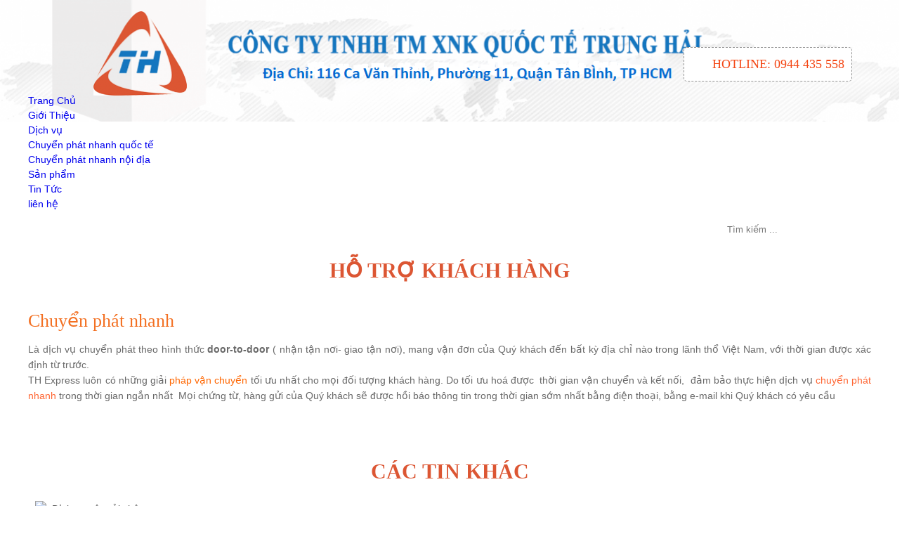

--- FILE ---
content_type: text/html
request_url: http://trunghaicompany.com/ho-tro-khach-hang/chuyen-phat-nhanh.html
body_size: 15839
content:
	<!DOCTYPE html>
	<html lang="vi">
	<head>
		<meta charset="UTF-8">
		<base href="http://trunghaicompany.com/">
		<link id="favicon" rel="shortcut icon" href="upload/hinhanh/logo-125_40x36.060606060606.png" type="image/x-icon" />

		<title>CÔNG TY TNHH TM XNK QUỐC TẾ TRUNG HẢI||0944435558-Mr.Long.</title>
		<meta name="description" content="trunghaicompany.com, vận chuyển quốc tế trung hải, chuyển phát nhanh Việt nam - Malaysia, chuyen phat nhanh viet nam - malaysia, vận chuyển hàng hóa nội địa, dịch vụ chuyển phát nhanh tân bình, dịch cụ chuyển phát nhanh sài gòn, chuyển phát nhanh trong nước.">
		<meta name="keywords" content="CÔNG TY TNHH TM XNK QUỐC TẾ TRUNG HẢI, Cong ty Trung Hai, Công ty Trung Hải, Trung Hai, Trung Hải.">

		<meta name="robots" content="noodp,index,follow" />
		<meta name="google" content="notranslate" />
		<meta name='revisit-after' content='1 days' />
		<meta name="ICBM" content="10.792266, 106.647301">
		<meta name="geo.position" content="10.792266, 106.647301">
		<meta name="geo.placename" content="116 Ca Văn Thỉnh, Phường 11, Tân Bình, Tp Hồ Chí Minh">
		<meta name="author" content="CÔNG TY TNHH TM XNK QUỐC TẾ TRUNG HẢI">
		<!-- Dublin Core-->
		<link rel="schema.DC" href="http://purl.org/dc/elements/1.1/">
		<meta name="DC.title" content="CÔNG TY TNHH TM XNK QUỐC TẾ TRUNG HẢI||0944435558-Mr.Long.">
		<meta name="DC.identifier" content="http://trunghaicompany.com/">
		<meta name="DC.description" content="trunghaicompany.com, vận chuyển quốc tế trung hải, chuyển phát nhanh Việt nam - Malaysia, chuyen phat nhanh viet nam - malaysia, vận chuyển hàng hóa nội địa, dịch vụ chuyển phát nhanh tân bình, dịch cụ chuyển phát nhanh sài gòn, chuyển phát nhanh trong nước.">
		<meta name="DC.subject" content="CÔNG TY TNHH TM XNK QUỐC TẾ TRUNG HẢI||0944435558-Mr.Long.">
		<meta name="DC.language" scheme="UTF-8" content="vi">
		<!-- Thẻ Twitter Card -->
		<meta name="twitter:card" content="summary" />
		<meta name="twitter:title" content="CÔNG TY TNHH TM XNK QUỐC TẾ TRUNG HẢI||0944435558-Mr.Long." />
		<meta name="twitter:description" content="trunghaicompany.com, vận chuyển quốc tế trung hải, chuyển phát nhanh Việt nam - Malaysia, chuyen phat nhanh viet nam - malaysia, vận chuyển hàng hóa nội địa, dịch vụ chuyển phát nhanh tân bình, dịch cụ chuyển phát nhanh sài gòn, chuyển phát nhanh trong nước." />
		<!-- Thẻ Canonical -->
		<link rel="canonical" href="http://trunghaicompany.com/" />

		<meta property="og:url" content="http://trunghaicompany.com/ho-tro-khach-hang/chuyen-phat-nhanh.html" /><meta property="og:type" content="website" /><meta property="og:title" content="Chuyển phát nhanh " /><meta property="og:description" content="" /><meta property="og:image" content="http://trunghaicompany.com/upload/baiviet/" />
		<script language="javascript" type="text/javascript" src="js/jquery-1.9.1.min.js"></script>
		<link rel="stylesheet" type="text/css" href="js/ddsmoothmenu-v.css" />
		<link rel="stylesheet" type="text/css" href="js/ddsmoothmenu.css" />
		<link rel="stylesheet" href="css/muangay.css">

		<link rel="stylesheet" type="text/css" href="js/owl_carousel/assets/owl.carousel.css" />
		<script type="text/javascript" src="js/ddsmoothmenu.js"></script>
		<script type="text/javascript" src="js/owl_carousel/owl.carousel.min.js"></script>
		<link href="style.css" rel="stylesheet" type="text/css" />
		<link rel="stylesheet" type="text/css" href="js/slick.css"/>
		<script type="text/javascript" src="js/slick.min.js"></script>
		<script>
			$().ready(function(){

				$(window).scroll(function(){
					if($(window).scrollTop()>145){
						$("#logo").css({position: 'fixed',top: '0',left:'168px','z-index':'99999',width:'50px'});
						$('#main_menu').css({ background: '#fff url(images/menu.png) no-repeat top center',position: 'fixed','margin-top': '0'});
					}else{
						$('#main_menu').css({ background: ' url(images/menu.png) no-repeat top center',position: 'relative','margin-top': '-40px'});
						$("#logo").css({position: 'absolute',top: '16px',left:'132px','z-index':'initial',width:'initial'});

					}
				});
			});
		</script>
		<link href="js/jquery.mCustomScrollbar.css" rel="stylesheet" />
		<script src="js/jquery.mCustomScrollbar.concat.min.js"></script>

		<script  type="text/javascript" >
			$(window).load(function(){
				$(".content_hotrokh").mCustomScrollbar();
			});

		</script>


		<script type="text/javascript">

			ddsmoothmenu.init({
				mainmenuid: "smoothmenu1", //menu DIV id
				orientation: 'h', //Horizontal or vertical menu: Set to "h" or "v"
				classname: 'ddsmoothmenu', //class added to menu's outer DIV
				//customtheme: ["#1c5a80", "#18374a"],
				contentsource: "markup" //"markup" or ["container_id", "path_to_menu_file"]
			})


		</script>

		<style type="text/css">
			body{
				font-family: Arial;
				font-size:14px;
				line-height:1.5;
				background-color:#fff;
				background-attachment:fixed;
				height: 100%;
				min-width: 1200px;
			}
		</style>
	</head>

	<body itemscope itemtype="http://schema.org/WebPage">
		 
		<div id="container">

			<header id="header">
				
<div id="banner">
    <div id="logo">
        <a href="index.html" >
            <img src="upload/hinhanh/logo-580_133.10924369748x120.png" width='100%' alt="Banner">
        </a>
    </div>
    <div class="banner">
        <img src="upload/hinhanh/bannertruonghai37861366x185-5861_1366x185.png" alt="Banner">
    </div>
    <div class="hotline_top">
        Hotline: 0944 435 558    </div>
    <div class="clear"></div>
</div>
<div class="clear"></div>










			</header>
			<div id="main_menu">
				<div class="margin_auto">
					
<nav id="smoothmenu1" class="ddsmoothmenu">
  <ul>

    <li class="icon "><a  href="trang-chu.html">Trang Chủ</a></li>
    <li class="icon "><a href="gioi-thieu.html">Giới Thiệu</a> </li>
    <li class="icon "><a href="dich-vu.html">Dịch vụ</a>
    <ul>
        	<li><a href="dich-vu/chuyen-phat-nhanh-quoc-te" title="">Chuyển phát nhanh quốc tế</a></li>
        	<li><a href="dich-vu/chuyen-phat-nhanh-noi-dia" title="">Chuyển phát nhanh nội địa</a></li>
        </ul>
    </li>
    <li class="icon "><a href="san-pham.html">Sản phẩm</a></li>  
    <li class="icon "><a href="tin-tuc.html">Tin Tức</a></li>
    <li class=""><a href="lien-he.html">liên hệ</a></li>

    
<script type="text/javascript">
  $(document).ready(function() {



   $('.frm_timkiem').submit(function(){
    var timkiem = $('#name_tk').val();

    if(!timkiem){
      alert('Bạn chưa nhập từ khóa . ');
    } else {
      window.location.href="tim-kiem.html&keywords="+timkiem;
    }
    return false;
  })
 });
</script>

<div id="timkiem">
  <form action="tim-kiem.html" method="" name="frm2" class="frm_timkiem">

      <input type="text" name="timkiem" id="name_tk" class="input" placeholder="Tìm kiếm ...">
      <button type="submit" value="" class="nut_tim"></button>
  </form>
</div>
  </ul>

</nav>				</div>
			</div>

			<div class="clear"></div>
									<main id="main">
				<div class="margin_auto">
					<section id="content">
												<div class="info" style="">
							<div id="info">
    <div id="sanpham">
       

      <div class="khung">
          
        <div class="thanh_title"><h2>Hỗ trợ khách hàng</h2></div>

        <h1 class="tieude"> Chuyển phát nhanh </h1>
        <div class="noidung">
            <p style="padding: 0px; margin: 0px; box-sizing: border-box; color: rgb(255, 221, 0); font-family: arial; font-size: 15px;"><span new="" style="padding: 0px; margin: 0px; box-sizing: border-box; font-family: " times=""><span style="padding: 0px; margin: 0px; box-sizing: border-box; font-size: 14px;"><span style="padding: 0px; margin: 0px; box-sizing: border-box; color: rgb(105, 105, 105);">Là </span><a href="http://trunghaicompany.com/dichvu.php#" style="padding: 0px; margin: 0px; box-sizing: border-box; text-decoration: none;"><span style="padding: 0px; margin: 0px; box-sizing: border-box; color: rgb(105, 105, 105);">dịch vụ chuyển phát</span></a><span style="padding: 0px; margin: 0px; box-sizing: border-box; color: rgb(105, 105, 105);"> theo hình thức <strong style="padding: 0px; margin: 0px; box-sizing: border-box;">door-to-door</strong> ( nhận tận nơi- giao tận nơi), mang vận đơn của Quý khách đến bất kỳ địa chỉ nào trong lãnh thổ Việt Nam, với thời gian được xác định từ trước.</span></span></span></p>

<p style="padding: 0px; margin: 0px; box-sizing: border-box; color: rgb(255, 221, 0); font-family: arial; font-size: 15px;"><span new="" style="padding: 0px; margin: 0px; box-sizing: border-box; font-family: " times=""><span style="padding: 0px; margin: 0px; box-sizing: border-box; font-size: 14px;"><span style="padding: 0px; margin: 0px; box-sizing: border-box; color: rgb(105, 105, 105);">TH Express luôn có những giải </span><span style="padding: 0px; margin: 0px; box-sizing: border-box; color: rgb(255, 102, 0);">pháp </span><a href="http://trunghaicompany.com/dichvu.php#" style="padding: 0px; margin: 0px; box-sizing: border-box; text-decoration: none;"><span style="padding: 0px; margin: 0px; box-sizing: border-box; color: rgb(255, 102, 0);">vận chuyển</span></a><span style="padding: 0px; margin: 0px; box-sizing: border-box; color: rgb(105, 105, 105);"> tối ưu nhất cho mọi đối tượng khách hàng. Do tối ưu hoá được  thời gian vận chuyển và kết nối,  đảm bảo thực hiện dịch vụ </span><a href="http://trunghaicompany.com/dichvu.php#" style="padding: 0px; margin: 0px; box-sizing: border-box; text-decoration: none;"><span style="padding: 0px; margin: 0px; box-sizing: border-box; color: rgb(255, 102, 51);">chuyển phát nhanh</span></a><span style="padding: 0px; margin: 0px; box-sizing: border-box; color: rgb(105, 105, 105);"> trong thời gian ngắn nhất  Mọi chứng từ, hàng gửi của Quý khách sẽ được hồi báo thông tin trong thời gian sớm nhất bằng điện thoại, bằng e-mail khi Quý khách có yêu cầu</span></span></span></p>

<p style="padding: 0px; margin: 0px; box-sizing: border-box; color: rgb(255, 221, 0); font-family: arial; font-size: 15px;"> </p>

            <script type="text/javascript" src="//s7.addthis.com/js/300/addthis_widget.js#pubid=ra-55a5ff5b3a9222b9" async="async"></script>
            <script src="https://apis.google.com/js/platform.js" async defer></script>
            <div class="clear" style="text-align:right" id="share_social" data-url="http://trunghaicompany.com/ho-tro-khach-hang/chuyen-phat-nhanh.html" ></div><script>$(function(){var a=!1;$(window).scroll(function(){$(window).scrollTop()>1&&!a&&($("#share_social").load("ajax/load_share.php?url="+$("#share_social").data("url")),a=!0)})});</script>            <div id="comment" data-url="http://trunghaicompany.com/ho-tro-khach-hang/chuyen-phat-nhanh.html" ></div><script>$(function(){var a=!1;$(window).scroll(function(){$(window).scrollTop()>1&&!a&&($("#comment").load("ajax/load_comment.php?url="+$("#comment").data("url")),a=!0)})});</script>
        </div>
        
        <div style="clear:left;"></div><br /><br />

        <div class="thanh_title"><h2>Các tin khác</h2></div>

                <div style="padding-left:10px; height:auto;"><a href="ho-tro-khach-hang/dich-vu-van-tai-cham.html" style="text-decoration:none;"><img src="images/sao.png" border="0" />&nbsp;&nbsp;<span style="font-size:14px; color:#666;">Dịch vụ vận tải chậm</span></a></div>
        
                <div style="padding-left:10px; height:auto;"><a href="ho-tro-khach-hang/chuyen-phat-nhanh-quoc-te.html" style="text-decoration:none;"><img src="images/sao.png" border="0" />&nbsp;&nbsp;<span style="font-size:14px; color:#666;">CHUYỂN PHÁT NHANH QUỐC TẾ</span></a></div>
        
                <div style="padding-left:10px; height:auto;"><a href="ho-tro-khach-hang/dich-vu-chuyen-phat-nhanh-quoc-te-international-economy.html" style="text-decoration:none;"><img src="images/sao.png" border="0" />&nbsp;&nbsp;<span style="font-size:14px; color:#666;">Dịch vụ chuyển phát nhanh quốc tế International Economy</span></a></div>
        
            </div>      
    
</div>
</div>
						</div>
											</section>
				</div>
			</main>

			<div class="clear"></div>
						<footer id="footer">
				

<div class="clear"></div>

<div id="bottom">
	<div class="margin_auto">
		<div class="bottom">

			<div class="thongtin_bt">
				<h2>CÔNG TY TNHH TM XNK QUỐC TẾ TRUNG HẢI</h2>
				<ul>
					<li><img src="images/tt1.png" alt="CÔNG TY TNHH TM XNK QUỐC TẾ TRUNG HẢI"> 116 Ca Văn Thỉnh, Phường 11, Tân Bình, Tp Hồ Chí Minh</li>
					<li><img src="images/tt2.png" alt="CÔNG TY TNHH TM XNK QUỐC TẾ TRUNG HẢI"> 0944 435 558</li>
					<li><img src="images/tt3.png" alt="CÔNG TY TNHH TM XNK QUỐC TẾ TRUNG HẢI"> longht@trunghaicompany.com</li>
					<li><img src="images/tt4.png" alt="CÔNG TY TNHH TM XNK QUỐC TẾ TRUNG HẢI"> www.trunghaicompany.com</li>

				</ul>
			</div>
			
			<div class="khung_facebook">
				<h4>Fanpage</h4>
				<div id="fanpage" data-url="https://www.facebook.com/TrungHaiExpress/" data-width="330" data-height="230" ></div><script>$(function(){var a=!1;$(window).scroll(function(){$(window).scrollTop()>1&&!a&&($("#fanpage").load("ajax/load_fanpage.php?url="+$("#fanpage").data("url")+"&width="+$("#fanpage").data("width")+"&height="+$("#fanpage").data("height")),a=!0)})});</script> 
			</div>

			<div class="thongke">
				
<h4> <span></span> THỐNG KÊ TRUY CẬP</h4>
<ul>
		<li> <img src="images/tk1.png" alt="Thống kê"> Đang online : <span>1</span></li>
		<li> <img src="images/tk2.png" alt="Thống kê"> Tuần :  <span>351</span></li>
		<li> <img src="images/tk3.png" alt="Thống kê"> Tháng : <span>1058</span></li>
		<li> <img src="images/tk4.png" alt="Thống kê"> Tổng truy cập : <span>238192</span></li>
</ul>				<div class="clear"></div>
				
<div class="lienket">
<!-- <h4>Kết nối chúng tôi : </h4> -->
	<a href="http://youtube.com" target="_blank"><img src="upload/hinhanh/fa1-8069.png" alt="" /></a>
	<a href="https://twitter.com/" target="_blank"><img src="upload/hinhanh/fa2-4876.png" alt="" /></a>
	<a href="https://www.google.com/" target="_blank"><img src="upload/hinhanh/fa3-9295.png" alt="" /></a>
	<a href="In" target="_blank"><img src="upload/hinhanh/fa4-1395.png" alt="" /></a>
</div>

			</div>
			

			<div class="clear"></div>
		</div>
		<div class="copy">
			<div class="margin_auto">
				© Copyright © 2017 <span> quoctetrunghai</span> All rights reserved.
			</div>
		</div>
	</div>


</div>




			</footer>

		</div>
		
		
				<address class="vcard" style='display: none'>
			<span class="org">CÔNG TY TNHH TM XNK QUỐC TẾ TRUNG HẢI</span>,
			<span class="adr">116 Ca Văn Thỉnh, Phường 11, Tân Bình, Tp Hồ Chí Minh</span>
			<span class="street-address">116 Ca Văn Thỉnh, Phường 11, Tân Bình, Tp Hồ Chí Minh</span>,
			<span class="locality">10.792266, 106.647301</span>,
			<span class="postal-code"></span>,
			<span class="country-name">Việt Nam</span>.
			<span class="tel">0944 435 558</span>
		</address>
	</body>

	</html>


--- FILE ---
content_type: text/css
request_url: http://trunghaicompany.com/style.css
body_size: 65971
content:
@charset "utf-8";
/* CSS Document */
@import url("css/fonts.css");
*{
    margin:0px;
    padding:0px;
    box-sizing:border-box;
    -moz-box-sizing:border-box;
    -webkit-box-sizing:border-box;
}

a{ text-decoration: none;} 
.margin_auto{
	width:1200px;
	margin:auto;
}
#container{width:100%;}
#logo{
    position: absolute;
    top: 16px;
    left: 132px;
}
#logo img{display: block;}
.banner img{display: block;width: 100%;}
#top{
	width:100%;
	float:left;
	background: url(images/gocphai.png) no-repeat right top;
}
#header{ 
    width: 100%;
    margin: 0 auto;
    z-index: 9;
}
.box_header{
    width: 100%;
    background: #105e9e;
    height: 35px;    
}
.banner_center{
    position: relative;
    max-width: 1366px;
    margin:0 auto;
}
.sp_list{
    float: left;
    width: 580px;
    margin-right: 40px;
    position: relative;
    overflow: hidden
}
.sp_list:nth-child(2n){margin-right: 0;}

.top_bg{ background: #02b8f1; width: 100%; float: left;}
.top_bg ul{ float: right;}
.top_bg ul li{ display: inline-block; position: relative; height: 30px; float: left;}
.top_bg ul li a.kt_vandon{ font-size: 12px; color: #fff; float: left; padding: 0px 15px 0px 0px; margin-right: 10px; background: url(images/down_t.jpg) no-repeat right 12px; height: 30px; line-height: 30px;}
.top_bg ul li:hover a{ color:#FFF000;}
.top_bg ul li .dropdown {
    top: 100%;
    z-index: 999;
    -webkit-transition: all .3s;
    -o-transition: all .3s;
    transition: all .3s;
    width: 300px;
}
.header_top{ width: 100%; float: left; background: url(images/bg_top.png) no-repeat; height: 229px; }
.dropdown {
    position: absolute;
    display: none;
    right: 0px;
    text-align: left;
    background: #FFF;
    min-width: 200px;
    -webkit-box-shadow: 0 2px 2px rgba(0,0,0,.5);
    box-shadow: 0 2px 2px rgba(0,0,0,.5);
    padding: 15px 21px;
    text-transform: initial;
    line-height: 1.3;
    font-size: 12px;
    color: #024879;
}
#order_tracking .dropdown__title {
    margin: 10px 0;
    text-transform: uppercase;
}
.dropdown__title {
    font-size: 12px;
    font-weight: 400;
    margin: 0 0 10px;
    text-transform: uppercase;
}
.form label {
    display: block;
    padding: 5px 0px 5px 0px;
    font-weight: 100;
    font-size: 12px;
}
.form__submit__button{
  border: 0px; background: #f36f21; padding: 5px 20px 5px 20px; color: #fff;
}
.form__submit__button:hover{ background: #036289}
.form__input__text {
    position: relative;
    box-sizing: border-box;
    outline: 0;
    border: 1px solid rgba(0,0,0,.5);
    margin: 0;
    padding: 5px;
    font-size: 12px;
    width: 100%;
    border-radius: 3px;
}
.kiemtra_donhang li{ display: inline-block; padding: 5px 30px 5px 0px;}
.kiemtra_donhang{ width: 100%; float: left; border-top:1px solid #eee;border-bottom:1px solid #eee; margin:20px 0px 0px 0px; }

.thongtin_donhang li { padding: 5px 30px 5px 0px; border-bottom:1px solid #eee; }
.thongtin_donhang{ width: 100%; float: left;  margin:20px 0px 0px 0px; border-top: 1px solid #ccc }

.title_don{ border-bottom:1px solid #ccc;border-top:1px solid #ccc; padding: 5px;}
.title_don td{padding: 5px; background: #eee;}


.noidung_load h2{ border-bottom: 1px solid #ccc; text-transform:uppercase;color: #555; width: 100%; float: left; font-size: 18px;font-family: 'RobotoMedium'; height: 40px; line-height: 40px;}
.noidung_load h2:before{ content: ''; background: url(images/icon.jpg) no-repeat; width: 56px; height: 40px; float: left; margin-right: 20px;}
.top_search{ background: #f6f6f6; width: 100%; float: left;}
.quangcao{ margin:20px 0px 20px 0px;}
.quangcao img{ width: 100%;}
.photo_item_overlay {
    position: absolute;
    top: 0px;
    right: 0px;
    bottom: 0px;
    left: 0px;
    background-color: rgba(232, 83, 2, 0.5) ;
    opacity: 0;
    transform: scale(0);
    transition: transform 0.5s ease 0s;
}
.photo_item_overlay a {
    position: absolute;
    top: 50%;
    left: 50%;
    margin-top: -30px;
    margin-left: -30px;
}
.icon_background {
    display: block;
    background: transparent none repeat scroll 0% 0%;
    height: 60px;
    width: 60px;
    padding: 13px;
    border-radius: 150px;
    transform: scale(0);
    transition: all 0.3s ease 0s;
}
.icon_button {
    position: absolute;
    padding: 13px;
    font-size: 30px;
    color: #FFF;
}

.dichvu:hover .photo_item_overlay,.block:hover .photo_item_overlay {
    opacity: 1;
    -webkit-transform: scale(1);
    -ms-transform: scale(1);
    -o-transform: scale(1);
    transform: scale(1);
}
.photo_item_overlay a:hover .icon_background {
    background: rgba(0,0,0,0.7);
    -webkit-transform: scale(1.1);
    -ms-transform: scale(1.1);
    -o-transform: scale(1.1);
    transform: scale(1.1);
}

#banner,#banner_mobile{
    padding: 0;  transition: all 0.5s;  text-align: center;  position: relative; max-width: 1366px; margin: 0 auto;
} 
#banner_mobile{ display: none;}
#slogan{ font-family: 'SFUSouvenirBold'; float: left; width: 650px; padding:25px 0px 0px 30px; color: #0065a2; font-size: 22px; text-transform: uppercase;}
#album img{ width: 230px; float: left; padding: 4px; margin: 8px; border:1px solid #cde0fe; height: 150px;}
#album img:hover{ opacity: 0.8;}

#main_menu{ 
    width: 100%;
    height: 43px;
    z-index: 9999;
    top: 0;
    left: 0;
    background: url(images/menu.png) no-repeat top center;
    position: relative;
    margin-top: -40px;
}

.banner_center img{width: 100%;    display: block;}
.frame_images{float: left; width: 48%;}
#slide_show{
    background:url(images/bong_sliider.png) no-repeat bottom center,url(images/bg_slider.png) no-repeat top center;
    padding-bottom: 30px;    margin-bottom: 40px;
}
.slider_left{
    width: 390px;
    float: left;
    height: 454px;
    background: url(images/bg_hotro.png) no-repeat top center;
    padding: 35px 30px;
    background: #1b7dc5;
}
.slider{
    width: 810px;
    float: right;
}
.title_slider{
    text-align: center;
    background: url(images/title_tim.png) no-repeat bottom center;
    color: #ffffff;
    font-size: 22px;
    font-family: 'RobotoCondensedBold';
    text-transform: uppercase;
    padding-bottom: 15px;
}
.kq_tracuu{
    width: 800px;
    float: right;
}
.tracuu{
    padding: 20px 0;
    text-align: center;
}
.tracuu textarea{
    width: 100%;
    border: 1px solid #959595;
    padding: 0 5px;
}
.tracuu .tim_ma{
    margin-top: 10px;
    background: #39393a;
    height: 30px;
    width: 115px;
    border: none;
    border-radius: 6px;
    color: #ffffff;
    font-size: 14px;
    font-family: 'RobotoCondensedBold';
    text-transform: uppercase;
}
.hotrotructuyen{
    width: 100%;
}
.title_hotro{
    color: #ffffff;
    font-size: 23px;
    font-family: 'RobotoCondensedBold';
    text-transform: uppercase;
    text-align: center;
    margin-top: 10px;
}
.hotrotructuyen ul li{
    color: #ffffff;
    font-size: 23px;
    font-family: 'RobotoCondensedRegular';
    line-height: 1.3;
}
.hotrotructuyen ul{
    padding-left: 30px;
}


.danmuc_left{
    width: 270px;
    float: left; 
    margin-bottom: 10px;  
}
.thanh_dm{
    width: 100%;
    background: url(images/thanh.png) no-repeat;
    text-transform: uppercase;
    font-family: 'SFUEurostileCondensed'; 
    color: #fefefe;
    font-size: 18px;
    padding-left: 50px;
    height: 43px;
    line-height: 43px;
}
.ngonngu{ float:right; margin:16px 100px 0px 5px;}
.ngonngu img{ margin-left: 5px;}
.ngonngu img:hover{ box-shadow: 0px 0px 10px #ccc;} 
.ngonngu p{ text-align: center;}
.ngonngu a{ color: #666;}
.ngonngu a:hover{ color: #037CBB}
#thongtin{ width:100%; padding: 30px 0px 30px 0px; }
.bong_tren{width:100%; float:left; background:url(images/bongtren.png) no-repeat; height:17px;margin:20px 0px 0px 0px;}
.bong_duoi{width:100%; float:left; background:url(images/bongduoi.png) no-repeat; height:40px;margin:0px 0px 0px 0px;}

#video{ width:100%; float:left;}
#video_load{ margin: 0px 0px 0px 0px;background: url(images/bg_pro.png) repeat;width: 100%; float: left}
#video_load .object{ background: #fff; width: 100%; float: left}
.video{ width: 100%; padding:5px; margin-bottom: 10px;}
.select_video{ width: 100%; float: left; margin: 5px 0px 5px 0px; }
.select_video select{ width: 100%; padding:5px; }
.sanpham_dm ul li a{ text-decoration:none; width:300px; float:left; padding:0px 0px 8px 10px; color:rgba(255,255,255,1)}
.sanpham_dm ul li a:hover{ color:rgba(255,255,0,1)}
.tieude{
    margin: 10px 0px 10px 0px;
    width: 100%;
    float: left;
    color: #f37022;
    font-size: 26px;
    font-weight: normal;
    font-family: 'RobotoCondensedBold';
}
.noidung{
    text-align:justify;
    color:#000;
    padding:10px 0px 10px 0px;
} 
.slogancongtrinh{padding: 10px 0;}
.thongtin_lh{ width: 100%; float: left; padding: 0px 40px 20px 0px;}
.thongtin_lh h1{ font-size: 20px; text-transform:uppercase; color: #04608B}
.form_lh{ width: 100%; float: right; background: #f3f8fe; padding: 20px;}
#form_contact input{ padding: 5px;}
ul{
    list-style-type:none;
    margin:0px;
    padding:0px;
}
#icon{background:url(images/gach_menu.png) no-repeat right;}
#timkiem{ 
    height: 26px;
    background: url(images/timkiem.png) no-repeat;
    width: 215px;
    float: right;
    margin-top: 10px;
}
#timkiem input{
    height: 30px;
    float: left;
    background: none;
    color: #5e5d5d;
    border: 0;
    width: 259px;
    padding: 0px;
    outline: none;
    padding-left: 10px;
}
#timkiem button{
    width: 30px;
    border: 0px;
    height: 30px;
    text-transform: uppercase;
    background: none;
    cursor: pointer;
    outline: none;
    position: absolute;
    top: 0;
    right: 0;
}
.timkiem button:hover{ color:rgba(255,255,0,1);}


.giohang_mb{display: none;}
.giohang_top{padding: 17px 30px 0px 0px;  float: right;position: relative; color: #fff; height: 70px; line-height: 53px;}
.giohang_top img{ float: right; margin-left: 20px; }
.giohang_top a{ display: block; color: #fff;font-size: 16px;}
.giohang_top a:hover{ opacity: 0.7;} 
.giohang_top span{position: absolute; right: 42px; top: 2px;}

#slide_top{ width:100%; float:left; position: relative; border-bottom: 5px solid #7aaa00;}
#giaohang{ width: 900px; float: right;}
#giaohang li{ width: 165px; float: left; padding: 0px 20px 0px 45px;text-transform: uppercase;font-size: 12px;}
#giaohang li a{ display: inline-block; color: #000;}
.load_phivanchuyen{ float: right; font-weight: bold;}
.load_phivanchuyen span{ color: #FF0000}

.giaohang_tq{ background: url(images/giaohang.png) no-repeat 0px 3px}
.giaohang_nt{ background: url(images/nhantien.png) no-repeat 0px 3px}
.giaohang_dt{ background: url(images/doitra.png) no-repeat 0px 3px}
.giaohang_lh{ width: 350px !important; background: url(images/lienhe.png) no-repeat 0px 3px}
.giaohang_lh span{ font-weight: bold; color: #df0000; font-size: 16px;}
#giaohang li a:hover{ color: #047FBE}

.vien_slide{ width: 100%; float: left; position: absolute; background: url(images/bong_slide.png) no-repeat; height: 55px; background-size: 100%; bottom: 10px;}
.album { float: left; margin: 15px 0px 0px 6px; position: relative; overflow: hidden;}
.album img{ width: 220px;float: left; padding: 1px; border:1px solid #cde9ff;}
.album h3{ font-size: 12px; position: absolute; z-index: 10; bottom: -30px; left: 0px; right: 0px; background: rgba(0,0,0,0.5); color: #fff; padding: 5px; transition:0.5s;}
.album:hover h3{ bottom: 0px;}
.fom_gh{ margin: 10px 0px 0px 0px;}
.input-group{ width: 100%; padding: 10px 0px 10px 20px;}
.input-group-but{ text-align: center; margin: 10px 0px 20px 0px;}
.input-group-but button{ background: #000; padding: 10px 40px 10px 40px; border: 0px; border-radius: 10px; color: #fff; font-weight: bold; font-size: 24px;}
#main{
    width:100%;
    margin-top: 20px;
}
.main{
    width:100%;
}
.back_gr{
   width:100%; float:left; background:rgba(255,255,255,1);	
}
#right{
   width:315px;
   float:right;
}

#left{
    width: 260px;
    float: left;
}

.danhmuc{
    margin-bottom: 20px;
    border: 1px solid #d5d5d5;
    border-radius: 10px 10px 0 0;
    background: #f9f9f9;
}
.qc_left img{max-width: 100%; display: block;}

.tinhtrang{ border-top: 1px solid #627079; width: 100%; float: left;}
.tinhtrang li a{  display: block; padding: 5px 0px 5px 20px; background: url(images/muiten.png) no-repeat 10px 13px; color: #1F589F}
.tinhtrang h4{ text-transform:uppercase; font-weight: 100; margin: 5px 0px 0px 5px; color: #999}
.thanh{
    width:100%;
    text-align: center;
    font-size: 18px;
    line-height: 45px;
    margin: 0px;
    color: #ffffff;
    text-transform: uppercase;
    background: url(images/thanh.png) no-repeat;
    font-family: 'RobotoCondensedBold';

}
.menu-left{
}
.menu-left ul li{
    background: url(images/icon.png) no-repeat left 10px top 10px;
    padding: 5px 0;
    padding-left: 30px;
    border-bottom: 1px solid #fff;
}
.menu-left ul li a{
    color: #333333;
}
.menu-left ul li a:hover{
    color: #f00;
}
.thanh a{
    font-family: 'RobotoCondensedBold'; 
    color:#ffffff;
    font-size:18px;
    font-weight: normal;

}
.thanh2{
    width:183px;
    float:left;
    text-transform:uppercase;
    color:#fff;
    font-size:18px;
    margin: 0px 0px 0px 30px;
    text-align: center;
    font-weight: bold;
    height:38px;
    line-height: 38px;
    text-shadow:0px 0px 3px #333;
}
.hotline_l{
    font-weight: bold;
    width: 100%;
    color: #333333;
    font-size: 16px;
    font-family: 'RobotoBlack';
    text-align: center;
}
.hotline_l span{font-size: 16px; color: #ea0303;}
.hotro {
    padding: 5px 0;
    border-top: 0px;
    text-align: center;
}
.content_facebook{margin: 0 auto;display: inline-block; text-align: center;}
.thanh img{ float:left; margin:2px 10px 0px 10px;}
.thanh h4{ color:rgba(255,255,255,1); margin-top:8px; font-weight:100;}
.menu_left{
    width:100%;
    float:left;
    padding-bottom:10px;
}
.menu_left ul{
	list-style-type:none;
	margin:0px;
	padding:0px;
}
.menu_left ul li{
	width:100%;
	float:left;
}
.menu_left ul li:last-child{ border-bottom: 0px;}
.menu_left ul a{
	width:100%;
	float:left;
	padding:5px 0px 5px 25px;
	background: url(images/muiten_detail.png) no-repeat 5px 10px;
	text-decoration:none;
	color:#333;
	font-size: 12px;
}
.menu_left li ul a{
	width:100%;
	float:left;
	color:#666;
}
.menu_left ul a:hover{
	color:#05628D;
}
.menu_left li ul a{
	padding-left:30px;
	background:url(images/pagination.png) no-repeat 15px 12px;
}

.menu_left li ul li ul a{
	padding-left:40px;
	background:url(images/muiten_trong.png) no-repeat 30px 10px;
}
.yahoo_top{ text-align: center; }
.yahoo{
    width:100%;
    margin:5px 0px 5px 0px;
}
.yahoo p{ width: 100%;  color: #333333; padding: 5px; font-size: 16px;}
.yahoo p span{
    margin: 8px 0px 0px 20px;
    color: #3853a4;
    float: left;
}
.yahoo p.hinh a{
    display: inline-block;
    margin:5px 0px 0px 5px;
}

.sp_noibat{ padding: 10px;border-bottom: 1px dashed #ccc; }
.sp_noibat img{ width: 100%; padding: 2px; box-shadow: 0px 0px 3px #ccc; float: left; margin-right: 10px;}
.sp_noibat h3{ color: #8C0000; font-size: 15px; text-align: center;}
.sp_noibat:hover img{ opacity: 0.8; }
.sp_noibat:hover h3{color: #ffc141;}
.font-hotro{
    background: url(images/font.png) left center no-repeat;
    padding-left: 60px;
    margin-bottom: 15px;
    margin-top: 10px;
    color: #f00;
    font-size: 18px !important;
    font-weight: bold;
}


.soluong_12{ padding: 0px 5px 0px 5px;}
.tintuc{ width:50%; float:left; margin:5px 0px 5px  0px; padding: 0px 10px 0px 10px; text-align: justify;}
.tintuc:nth-child(2n+1){ clear: both;}
.tintuc img{ float:left; border:1px solid #c8c8c8; padding:2px; margin:10px 10px 0px 0px;}
.tintuc a{ text-decoration:none;}
.tintuc h3{ padding: 5px 0px 5px 0px; color: #006783}
.tintuc h3 a{ font-size:14px; color:#006783; text-transform: uppercase;}
.tintuc:hover  h3 a{ color: #026164}
.tintuc p{ font-size:13px;  color:#666;}
.tintuc:hover h3{ color:rgba(255,0,0,1);}
.tintuc:hover{ opacity: 0.8;}
.visit_hidden{ visibility: hidden; height: 1px;}
.tinkhac{ width: 100%; float: left; margin: 20px 0px 20px 0px;}
.tinkhac li a{ width: 100%; float: left; padding: 2px 0px 2px 30px; color: #333; background: url(images/sao.png) no-repeat 10px 7px;}
.tinkhac li a:hover{color:#036CAF}
.xemnhieu{
    width:193px;
    float:left;
    border:1px solid #FF8A00;
    background:url(images/left_cham.png) repeat-y;
}
ul.pagination {
    text-align:center;
    color:#829994;
}
ul.pagination li {
    display:inline;
    padding:0 3px;
}
ul.pagination a {
    color:#0d7963;
    display:inline-block;
    padding:5px 10px;
    border:1px solid #cde0dc;
    text-decoration:none;
}
ul.pagination a:hover, 
ul.pagination a.current {
    background:#0d7963;
    color:#fff; 
}
/* ========== Content pagination ========== */

.pagination {
	margin: auto;
	width: auto;
	text-align: center;
	margin-top: 10px;
}
.pages {
}
.pages li.prev {
	margin-right: 15px;
}
.pages li.next {
	margin-left: 15px;
}
.pages li {
	display: inline-block;
	margin: 5px 2px;
}
.pages li a {
	height: 25px;
	padding: 4px 8px;
	text-decoration: none;
	color: #666666;
	font-weight: bold;
	background: url(../images/backgrounds/pagingBg.png) repeat-x 0 0;
	border: 1px solid #d5d5d5;
	font-size: 11px;
}
.pages li a:hover {
	background: #f6f6f6;
}
.pages li .active {
	background: url(../images/backgrounds/sideGradient.png) repeat-x;
	color: #fff;
	border-color: #424852;
}
.pages li .active:hover {
	background: #2a313d;
}
.ngaydang{ font-style: italic;; color: #ccc;}
.bando{ float:left; width: 100%;}
.wapper_bando{position: relative;}
.bandoidex{
    width: 100%;
    height: 380px;
    overflow: hidden;
}
.dangkynhantin{
    width: 465px;
    height: 270px;
    background: url(images/dangkynhantin.png);
    position: absolute;
    top: 60px;
    right: 90px;
    padding: 20px 58px;
}
.dangkynhantin .input{
    height: 35px;
    border: 1px solid #d7d7d7;
    background: #ebebeb;
}

.dangkynhantin .email1{
    width: 168px; margin-right: 12px; float: left;
}
.dangkynhantin .dienthoai1{
    width: 168px; float: right;
}
.dangkynhantin label{font-size: 15px; color: #092f87;}
.dangkynhantin .noidung{width: 265px; height: 57px; margin-top: 10px;}

.dangkynhantin h4{text-align: center;color: #092f87;    font-family: 'UTMAvo'; font-size: 18px; text-transform: uppercase;}
.thongke{
    width: 195px;
    float: right;
    padding-bottom: 50px;
}

.thongke h4{ 
    text-transform: uppercase;
    color: #e9e5dc;
    text-align: left;
    display: inline-block;
    font-weight: bold;
    font-size: 15px;
}
.thongke ul{ 
    list-style: none; margin: 0px; padding: 0px;
    display: inline-block;
}
.thongke ul li{
    font-size: 14px;
    padding: 0px 15px 0px 0;
    margin: 6px 0px 0px 0px;
    color: #e9e5dc;
}
.thongke ul li img{vertical-align: middle; margin-right: 10px;}
.online{
	background:url(images/muiten.png) no-repeat 10px 12px;
	color:#FFF;
}
.online span{
	width:80px;
	float:left;
	padding-left:20px;
}
.menu_danhmuc{ width: 100%; float: left; background: url(images/thanh_sp.jpg) repeat-x; height: 45px;}
.menu_danhmuc li a{ float: left; height: 42px; line-height: 42px; padding: 0px 20px 0px 30px; text-transform: uppercase; color: #333; margin-top: 3px;}
.menu_danhmuc li.active a{background:#01b8f1; color: #fff; font-weight: bold;}
.menu_danhmuc li.active a:before{ content: ''; width: 7px; background: url(images/truoc.png) no-repeat; height: 45px; float: left; margin-left: -30px; margin-top: -3px; margin-right: 10px; color: #fff}
.menu_danhmuc li.active a:after{ content: ''; width: 19px; background: url(images/sau.png) no-repeat; height: 45px; float: right; margin-right: -37px;}
.menu_danhmuc a:hover{ color: #094596}
.bong_info{
    width:730px;
    float:right;
    height:30px;
    font-weight:900;
    color:#333333;
    text-transform:uppercase;
    line-height:30px;
}
.hotline{
	float:left;
	width:240px;
	margin:0px 0px 0px 10px;
	color:rgba(51,51,51,1);
	font-weight:bold;
	font-size:20px;
	background: url(images/hotline_l.png) no-repeat 0px 5px;
	padding: 0px 0px 0px 80px;
	border-bottom: 1px solid #e6e6e6;
}
.hotline h5{ font-weight:100; font-size:12px;}
.hotline span{ color:rgba(255,0,0,1)}
.thongtin{
	width:100%;
	float:left;
	font-weight:bold;
	padding: 20px 0px 22px 20px; 
	font-size:14px;
	background: url(images/bg_tt.jpg) repeat-x bottom;
}
.thongtin li{ display: inline-block;}
.thongtin li a{ border-right: 1px solid #ccc; padding: 0px 10px 0px 10px; color: #323232; font-size: 12px;}
.thongtin li a:hover{ color: #01517A}
.tin_moi{
	padding:0px 10px 0px 10px;
}
.tin_moi a{
	text-decoration:none;
	color:rgba(51,51,51,1);	
}
.tin_moi img{
	float:left;
	border:1px solid rgba(204,204,204,1);
	padding:2px;
	margin-right:10px;
	margin-top:10px;
}
#content{ width: 100%;  margin: 0px 0px 0px 0px; border-top: 0px;}
#info{
    width: 100%;
}
#sanpham{
	width:100%;
}
/*dichvu*/
.dichvu_list{
    float: left;
    width: 580px;
    margin-right: 40px;
    position: relative;
    overflow: hidden;
}
.dichvu_list:nth-child(2n){margin-right: 0;}
.dichvu_list img{
    display: block;
    transition: all 0.5s;
    width: 100%;
}
.dichvu_list:hover img{
    -moz-transform: scale(1.1);
    -webkit-transform: scale(1.1);
    -o-transform: scale(1.1);
    -ms-transform: scale(1.1);
    transform: scale(1.1);
    transition: all 0.5s;
}
.dichvu_list .dichvu_list_ten{
    position: absolute;
    top: 50%;
    left: 50%;
    transform: translate(-50%, -50%);
    background: rgba(0, 0, 0, 0.4);
    padding: 15px 20px;
    border-top: 1px solid #fff;
    border-bottom: 1px solid #fff;
    width: 80%;
    text-align: center;
}
.dichvu_list .dichvu_list_ten h3{
    color: #ffffff;
    font-size: 23px;
    font-family: 'RobotoCondensedRegular';
    text-transform: uppercase;
    font-weight: normal;
}
.dichvu_list:hover .dichvu_list_ten h3{
    color: #49a0e8;
}
.dichvu_list:hover .dichvu_list_ten {
    border-top: 1px solid #49a0e8;
    border-bottom: 1px solid #49a0e8;

}
/*dichvu*/
.video_con{ width: 100%; float: left; border-bottom: 2px solid #0b7ef4; height: 242px; }

.hotro_tructuyen{ width: 100%; float: left; background: url(images/hotro.png) no-repeat; height: 220px; position: relative; border: 1px solid #eee; }
.hotro_tructuyen ul{ width: 320px; background: linear-gradient(#fd0000,#ca0000); float: left; border-radius: 10px; left: 20px; bottom: 10px; position: absolute; z-index: 10;}
.khung_vd{width: 350px; float:right;}
.khung{
  width:100%;
  margin: 25px 0;
}
.xemtiep{
    float:right;
    font-size:14px;
    transition: 0.5s;
    text-align:center;
}
.xemtiep a{
    text-decoration:none;
    font-style: italic;
    float: left;
    padding:7px 0px 7px 0px;
    color:#F40000;
}
.xemtiep a:hover{
    color: #036889;
}
.giaohang{ width: 100%; float: left; margin-top: 20px; padding: 0px 0px 30px 0px;}
.thanh_title1{
    width: 100%;
    text-align: left;
    position: relative;
    margin-bottom: 20px;
}
.thanh_title1 h2,.thanh_title1 h4{ 
    color: #dc5633;
    font-size: 36px;
    display: inline-block;
    text-transform: uppercase;
    position: relative;
    font-family: 'RobotoCondensedBold';
}

.thanh_title1 h2:after{
    position: absolute;
    content: '';
    bottom:0px;
    left: 0px;
    width: 100%;
    border-bottom: 3px solid #dc5633;
}
.thanh_title{
    text-align: center;
    margin-bottom: 20px;

}
.thanh_title h2,.thanh_title h4{ 
    color: #dc5633;
    display: inline-block;
    font-size: 30px;
    position: relative;
    text-transform: uppercase;
    font-family: 'RobotoCondensedBold';
    padding: 0 20px;
}
.thanh_title h2:before{
    position: absolute;
    content: '';
    background: url(images/title_dt.png) no-repeat;
    width: 180px;
    left: -180px;
    height: 20px;
    top: 17px;
}
.thanh_title h2:after{
    position: absolute;
    content: '';
    background: url(images/title_dt_af.png) no-repeat;
    width: 180px;
    right: -180px;
    height: 20px;
    top: 17px;
}

.bg_center{background: url(images/title-dichvu.png) repeat-x; height: 40px;}
.gioithieu{ width:550px; float: left; }
.gt_content{
    color: #686868;
    font-size: 15px;
    font-family: 'RobotoRegular';
}
.gt_img{
    overflow: hidden;
    position: relative;
}
.gt_img img{
    -webkit-transition: opacity 0.35s, -webkit-transform 0.35s;
    transition: opacity 0.35s, transform 0.35s;
    -webkit-transform: scale3d(1.05,1.05,1);
    transform: scale3d(1.05,1.05,1);
}
.gioithieu .gt_img:hover img {
    -webkit-transform: scale3d(1,1,1);
    transform: scale3d(1,1,1);
    outline: 1px solid #e7e7e7;
    outline-offset: -15px;
}
.gioithieu .gt_img:hover:after {
    webkit-transform: scale3d(2.2,1.4,1) rotate3d(0,0,1,45deg) translate3d(0,100%,0);
    transform: scale3d(2.2,1.4,1) rotate3d(0,0,1,45deg) translate3d(0,100%,0);
}
.gioithieu .gt_img:after {
    position: absolute;
    top: 0;
    left: 0;
    width: 100%;
    height: 100%;
    background: rgba(255,255,255,0.5);
    content: '';
    -webkit-transition: -webkit-transform 0.6s;
    transition: transform 0.6s;
    -webkit-transform: scale3d(2.2,1.4,1) rotate3d(0,0,1,45deg) translate3d(0,-100%,0);
    transform: scale3d(2.2,1.4,1) rotate3d(0,0,1,45deg) translate3d(0,-100%,0);
}
/*hotro*/
.hotro_kh{
    width: 600px;
    float: right;
    height: 460px;
    background: url(images/bg_chuyentiep.png) no-repeat top left;
    padding: 20px;
    text-align: left;
}
.title_hotrokh{
    color: #ffffff;
    font-size: 25px;
    font-family: 'RobotoCondensedBold';
    text-align: left;
    text-transform: uppercase;
    margin-bottom: 20px;
}
.content_hotrokh{
    margin-left: 100px;
    height: 315px;
}
.content_hotrokh li{
    padding: 4px 0;
    color: #fff;
    background: url(images/icon.png) no-repeat left center;
    padding-left: 20px;
}
.content_hotrokh li:hover a{color: #f37022;}
.content_hotrokh li a{
    color: #ffffff;
    font-size: 15px;
    font-family: 'RobotoRegular';

}
/*dichvu*/
.box_dichvu {
    width: 375px;
    float: left;
    margin-right: 37px;
}
.box_dichvu.last{margin-right: 0;}
.box_dichvu:hover h3{
    color: #316697;
}
.box_dichvu:hover .dichvu_img{
 transition: all 0.5s;
 transform: scale(1.1);
 -moz-transform: scale(1.1);
 -ms-transform: scale(1.1);
 -o-transform: scale(1.1);
 -webkit-transform: scale(1.1);  
 opacity: 0.8;     
}
.box_dichvu .dichvu_img{
    width: 100%;
    overflow: hidden;
    display: inline-block;
    text-align: center;  
}
.box_dichvu img{
    padding: 3px;

}


/*dichvu*/

.sanpham_nb{
    width: 100%;
    float: left;
    margin: 30px 0;
    position: relative;
    text-align: center;
}

.thanh_bottom {
    width: 100%;
    float: left;
    margin: 0px 0px 10px 0px;
    padding: 0px 0px 0px 0px;
    height: 33px;
    text-align: center;
}
.thanh_bottom img{ float: left; margin-right: 10px;} 
.thanh_bottom  h4{
    color: #414141;
    text-transform: uppercase;
    font-size: 26px;
    display: inline-block;
    line-height: 32px;
    height: 33px;
    font-weight: normal;
    position: relative;
    border-bottom: 1px solid #414141;

}

.khung_thongtin{ float: right; padding-left: 20px; width: 50%;}
.khung_thongtin li{ padding: 5px 0px 5px 0px; border-bottom: 1px solid #eee; }
.khung_thongtin h1{ font-size: 26px; color: #aa1d23}
.khung_thongtin .masp{color:#0186A7;}
.khung_thongtin .mota_detail{ color: #757575}
.khung_thongtin .gia_detail{ font-size: 24px; color: #cd0000; font-weight: bold;}
.khung_thongtin .gia_detail b{ color: #333}
.khung_thongtin .giacu_detail{ color:#999; text-decoration: line-through;}
.khung_thongtin .giacu_detail span{ text-decoration: line-through;}
.khung_thongtin .baohanh_detail{ color: #015DA4;}
.gia_detail span{ font-size: 14px; color: #666;}

.dathang_detail .thanhtoannhanh{ width: 239px; float: left; background: url(images/thanhtoannhanh.png) no-repeat; height: 46px; font-weight: bold; text-transform: uppercase; font-size: 16px; padding: 9px 0px 0px 50px; cursor: pointer;}
.dathang_detail .muangay{ width: 177px; float: left; background: url(images/thanhtoan.png) no-repeat; height: 46px; font-weight: bold; text-transform: uppercase; font-size: 16px; padding: 9px 0px 0px 70px;cursor: pointer;}
.dathang_detail .thanhtoannhanh:hover,.dathang_detail .muangay:hover{ color:#9C1515;}
.dathang_detail span{ width: 42px; height: 42px; padding: 7px 0px 0px 0px; float: left; border:3px solid #ccc; border-radius: 50%; text-align: center;}
.huongdan_detail a{ width: 100%; float: left; padding: 5px 0px 10px 30px; background: url(images/giohang_ico.jpg) no-repeat 5px 8px; color: #035E80; font-style: italic;}
.huongdan_detail a:hover{ color: #04579D}

.box_duan{
    width: 280px;
    float: left;
    margin: 0px 26px 20px 0px;
    position: relative;
    border: 1px solid #e7e7e7;
    padding: 9px;
    box-sizing: border-box;
    background: #f4f4f4;    
}
.box_duan:nth-child(3n){margin-right: 0;}
.box_duan:nth-child(3n+1){clear: both;}
.box_duan img{ width: 100%; float: left; margin:0px 10px 0px 0px;}
.box_duan h3 a{
    text-transform: uppercase;
    font-weight: 100;
    color: #2e2929;
    font-size: 14px;
    text-align: center;
    width: 100%
}
.box_duan p{font-size: 13px;}
.box_duan:hover h3 a{ color: #AF0808} 
.box_duan:hover img{opacity: 0.8;}


.box_new{ width: 50%; float: left; padding: 10px;}
.box_new_img{width: 175px; border:1px solid #ccc; padding:2px; float: left; margin:0px 10px 0px 0px; overflow: hidden;}
.box_new:hover img{
    -moz-transform: scale(1.1);
    -webkit-transform: scale(1.1);
    -o-transform: scale(1.1);
    -ms-transform: scale(1.1);
    transform: scale(1.1);
    transition: all 0.5s;
}
.box_new:hover .box_new_img{border:1px solid #f37022; }
.box_new img{display: block; width: 100%;transition: all 0.5s; }
.box_new h3 a{ text-transform: uppercase; font-weight: 100; color: #333; font-family: 'RobotoBlack';}
.box_new p{ font-size: 12px; color: #333;} 
.box_new:nth-child(2n+1){ clear: left;}
.box_new:hover h3 a{ color: #AF0808} 
.box_new:hover img{opacity: 0.8;}
.content_new{ overflow:hidden; height: 400px; width: 100%; float: left;}

.thongtin_detail{ font-style: italic;}
.khuyenmai_detail{white-space: pre-line;}
.khuyenmai_detail ul li{ padding: 5px 20px 5px 0px; color: #008c00}
.khuyenmai_detail ul li input{ float: left; margin: 3px 5px 0px 0px;}
.khung_km{ padding: 0px; width: 100%; float: left;}
.khung_km li{ display: inline-block; border-bottom: 0px; width: auto;}

.selectors{ border: 1px solid #ccc; text-align: center; float: left; width: 100%}
.table_info{ width: 100%; float: left;}

.quangcao_in{ position: absolute; z-index: 10; top: 48px; left: 410px;}
.quangcao_in:hover{box-shadow: 0px 0px 10px #999;} 
.quangcao_in img{ float: left;}
.dieuhuong a{ color: #333; padding: 0px 10px 0px 5px; float: left; background:url(images/muiten_trong.png) no-repeat right;}
.dieuhuong a:hover{ color:#007597;}

.thanhsp{ width:100%; float:left; margin: 0px 0px 20px 0px; background:#ffd800;}
.thanhsp h2{ color:#fff; text-transform:uppercase;font-size: 20px; font-weight:100;display: inline-block; padding: 0px 20px 0px 10px}
.thanhsp h2:before{ content: ""; background: url(images/after.png) no-repeat; height: 18px; float: left; width: 139px; margin: 15px 0px 0px 0px;}
.thanhsp h2:after{ content: ""; background: url(images/after.png) no-repeat; height: 18px; float: right; width: 139px; margin: 15px 0px 0px 0px;}

.thanhsp span{ color: #FE0000}

.khung_khac{ width: 100%; float: left;margin: 0px 0px 20px 0px;}
#java_km{ width: 100%; float: left;}
#java_km img{ border: 1px solid #ccc; margin: 5px; padding: 1px; }
#java_km img:hover{ opacity: 0.8; }
.thanhdt{ width:100%; float:left; margin: 10px 0px 20px 0px; text-align: center; height: 60px; line-height: 55px;}
.thanhdt h2{ color:#333333; text-transform:uppercase;font-size: 26px;background-color: #fff; display: inline-block; padding: 0px 20px 0px 10px; font-weight: 100;}
.thanhdt span{ color: #FE0000}

.tin_tuc{ width: 100%; float: left; text-align: center; margin-top: 10px;}
.tin_tuc h2{ display: inline-block; background: url(images/thanhsp.png) no-repeat; height: 64px; background-size: 100% 100%; padding: 10px 80px 0px 80px;text-transform:uppercase; color: #fff; font-weight: 100}
.tin_tuc h3{color:#646464; text-transform: uppercase; margin: 10px 0px 5px 0px ;}
.tin_tuc p{color:#666666; font-size: 12px;}
.tin_tuc ul li{ width: 370px;float: left; margin: 20px 0px 0px 10px; text-align: left;}
.tin_tuc ul li img{ width:66px; height:66px; float:left; margin:10px; border-radius: 100%;}
.tin_tuc ul li{ padding:2px 0px 2px 10px;}
.tin_tuc ul li a{ color:#00426f;}
.tin_tuc ul li span{ color:#ccc}
.tin_tuc a:hover{ color:rgba(255,0,0,1);}
/*item_product*/



.khung_pr{
    width: 920px;
    float: left;    
}
.item1{
    width: 360px;
    float: left;
    margin: 0px 60px 30px 0px;
    position: relative;
    box-sizing: border-box;
}
.item1:nth-child(3n){  margin-right: 0px; }
.item1:nth-child(3n+1){ clear: left;}

.item1 .product_img {width: 100%;   position: relative; overflow: hidden;     border: 1px solid #1476bf;}
.item1 .product_img  img{
    width: 100%;
    display: block;
    transition: all 1s;    
}
.item1:hover .product_img {
    border: 1px solid #f37022;
}
.item1:hover .product_img img{
    width: 100%;
    -moz-transform: scale(1.1);
    -webkit-transform: scale(1.1);
    -o-transform: scale(1.1);
    -ms-transform: scale(1.1);
    transform: scale(1.1);
    transition: all 1s;    
}
.item1 .product_img .product_hover{
    white-space: pre-line;
    background: rgba(0, 0, 0, 0.52);
    position: absolute;
    left: 50%;
    width: 90%;
    height: 90%;
    padding: 10px;
    top: 150%;
    transition: all 0.5s;
    transform: translate(-50%, -50%);
    color: #fff;
    font-size: 15px;
    padding: 10px;
    pointer-events: none;
}
.item1:hover .product_img .product_hover {
    top: 50%;
    transition: all 0.5s;
}
.item1 h3,.sp2 h3{
    transition: 0.5s;
    color: #333333;
    font-size: 15px;
    width: 100%;
    padding: 10px 0 2px 0;
    text-transform: uppercase;
    text-align: center;
    font-family: 'RobotoBlack';

}
.item1:hover h3{color:#f37022;}
/*item1*/

.formRow input{width: 365px; height: 35px; border: 1px solid #e1e1e1; background: #fff; padding: 0 10px; margin-bottom: 20px;}
.formRow {display: inline-block;}
.formRow:nth-child(1), .formRow:nth-child(3){ float: left; }
.formRow:nth-child(2), .formRow:nth-child(4){float: right;}
.formRow textarea{width: 745px; height: 95px;border: 1px solid #e1e1e1; padding: 0 10px;background: #fff;}
.formRow input.blueB{background: #b40001; width: 75px ; height: 35px; border: 1px solid #e5a9a9; color: #fff;}


.center{margin: 40px 0; position: relative;}

.center .video-clip{width: 380px; float: left; margin-right: 30px;}
.center .video-clip:nth-child(3){margin-right: 0;}
.center .title-center{width: 100%;background: url(images/bg_tin.png) repeat-x left center;    margin-bottom: 10px;}
.center .title-center p{
    background: #ffffff;
    color: #f38f00;
    font-size: 18px;
    font-family: 'RobotoBlack';
    text-transform: uppercase;
    display: inline-block;
    text-align: left;
    padding: 2px 15px;
    font-weight: bold;
    position: relative;
}
.center .title-center p:after{
    position: absolute;
    content: '';
    background: url(images/tin_after.png) no-repeat;
    width: 62px;
    height: 14px;
    top: 9px;
    right: -62px;
}
.center .title-center p:before{
    position: absolute;
    content: '';
    width: 2px;
    height: 14px;
    top: 9px;
    left: 0;
    border-left: 4px solid #f38f00;
}
.box_tintucmoi{padding: 10px;}

.conten-center .tintucmoi .hinhtt{
    width: 130px;
    height: 95px;
    border: 1px solid #ccc;
    float: left;
    margin-right: 15px;
    box-shadow: 4px 4px 0 0 #ebebeb;
    overflow: hidden;
}
.conten-center .tintucmoi .hinhtt img{width: 100%; height: 100%; display: block;    transition: all 1s;}
.infott a{ 
    font-size: 14px;
    color: #be7e27;
    font-family: 'RobotoBlack';
}
.infott{
    font-size: 13px;
    color: #333333;
    font-family: 'RobotoRegular';
}
.box_tintucmoi:hover .infott a{ color: #00d0f3;}
.box_tintucmoi:hover img{
    width: 100%;
    -moz-transform: scale(1.2);
    -webkit-transform: scale(1.2);
    -o-transform: scale(1.2);
    -ms-transform: scale(1.2);
    transform: scale(1.2);
    transition: all 1s;
}

.xemthem{
    float: left;
    background: #cc0001;
    color: #fff;
    font-size: 16px;
    display: inline-block;
    position: relative;
    text-align: center;
    padding: 9px 15px;
    font-family: 'RobotoCondensedRegular';
}
.xemthem:hover{ color: #035381}
.chitiet{
	float:right;
	border-radius:5px;
	text-align:center;
	height:22px;
    color: #fbece7;
    text-decoration: underline;
    line-height:22px;
}
.chitiet:hover{
	color:#03758D;
}
.dathang{
	width:80px;
	float:left;
	height:25px;
	border-radius:5px;
	background:#39a01f;
	text-align:center;
	margin-left:40px;
	line-height:25px;
	font-weight:bold;
	color:#fff;
	cursor:pointer;
}
.cls{
    width:100%;
    float:left;
    border-bottom:1px dashed #CCCCCC;
}
.gach{
    width:100%;
    float:left;
    border-bottom:1px dotted #ccc;
    margin:5px 0px 5px 0px;
}
.noidung ul li{
    list-style-type:none !important;
}
#footer{
	width:100%;
	float:left;
}
.dangky_tin{ margin:10px 0px 10px 30px; float: left; width: 250px; color: #fff; }
.dangky_tin h4{ text-transform:uppercase; font-weight: bold; width: 100%; float: left; border-bottom: 1px solid #fff; margin-bottom: 10px; color: #fff;}
.dangky_tin p{ font-size: 14px; margin:5px 0px 5px 0px; font-size: 12px;} 
.dangky_tin p span{ text-transform: uppercase; font-size: 16px;}
.dangky_tin input{ width: 100%; padding: 5px; border-radius: 5px; border:1px solid #ccc;}
.dangky_tin button{ border:0px; background: url(images/mail.png) no-repeat; width: 27px; height: 21px; border-radius: 5px; font-weight: bold; color: #fff; text-transform: uppercase; position: absolute; z-index: 100; top: 5px; right: 5px; cursor: pointer;}

.dangky_tin button:hover{ opacity: 0.5;}
.dangkymail{ width: 100%; float: left;position: relative; margin: 10px 0px 0px 0px;}
.dangkymail input{ width: 100%; float: left; padding: 7px; margin: 0px 0px 0px 0px; background: rgba(255,255,255,0.2); border: 1px solid #d9b19b; outline: none; }
.dangkymail button{ 
    padding: 7px 20px 7px 20px;
    border-radius: 5px;
    margin: 37px 0px 0px 0px;
    background: #092f87;
    border: none;
    outline: none;
    cursor: pointer;
    font-weight: bold;
    color: #fff;
    float: right;
}
.dangkymail p{ width: 100%; float: left; color: #fff; padding:10px 20px 0px 20px; }
#copy{ width: 100%; float: left; background:url(images/copy.png) repeat-x; height: 49px; text-align: center; padding: 5px 0px 5px 0px;}

#bottom{
    margin: 0px 0px 0px 0px;
    padding: 20px 0px 0px 0px;
    background: url(images/footer.png) no-repeat top center;
} 

.content_bando{
    margin: 0 auto;
}

.khung_footer{ margin-top: 30px; padding: 0px 30px 0px 0px;}
.khung_footer h4{ text-transform: uppercase; color: #1a6def; border-bottom: 2px solid #eee; padding:5px 0px 5px 0px;}
.khung_footer ul li a{ width: 100%; float: left; padding: 5px 0px 5px 5px; color: #747474; border-bottom: 1px solid #eee; transition: 0.5s;} 
.khung_footer ul li a:hover{ color: #025A7E; background: #EAEAEA}

.khung_facebook{
    margin: 0 45px;
    width: 330px;
    float: left;
}
.khung_facebook h4{
    color: #ffffff;
    font-size: 15px;
    font-weight: bold;
    text-transform: uppercase;
    margin-bottom: 10px;
}


.bottom{
    padding:10px 0px 20px 0px;
    position:relative;
    margin:0px 0px 0px 0px;
}

.facebook{width: 390px; float: right;}
.video_clip{ width: 310px; float: right; margin-right: 10px;}
.logo_bt{ float: left; margin:0px 0px 0px 0px;}
.khung_bt{
	width:100%;
	float:left;
	padding: 0px 0px 20px 0px;
	margin: 0px 0px 20px 0px;
}
.thongtin_bt{
    width: 570px;
    float: left;
    margin: 0px 0px 10px 0px;
}
.thongtin_bt h4, .lienketnhanh p, .lienket1 h4{
    font-family: 'RobotoRegular';
    font-size: 14px;
    position: relative;
    color: #a11616;
    text-transform: uppercase;
    font-weight: bold;
}
.lienketnhanh{width: 225px; float: left;}
.lienketnhanh ul li{
    width: 100%;
    padding: 3px 0;
    background: url(images/icon.png) no-repeat top 10px left;
    padding-left: 20px;
}
.lienketnhanh ul li:hover a{color: #f00;}
.lienketnhanh ul li a{text-transform: uppercase; font-style: 14px; color: #434343;font-family: 'RobotoRegular';}

.thongtin_bt ul{
    margin-top: 10px;
}

.thongtin_bt ul li img{
    vertical-align: middle;
    margin-right: 10px;
}
.thongtin_bt p{
    color: #fff !important;
    font-family: 'RobotoRegular' !important;

}
.thongtin_bt h2{ text-transform: uppercase; font-size: 27px !important; color: #1476bf !important; font-weight: 100; margin:0px 0px 5px 0px;    font-family: 'RobotoBold' !important; }
.thongtin_bt li{ padding: 2px 0px 2px 0px; font-size: 14px; 
    font-size: 14px;
    color: #ffffff;
    font-family: 'RobotoRegular';

}


.sp_tieubieu ul li{
    background: url(images/icon-ft.png) no-repeat left center;
    padding-left: 15px;
}
.sp_tieubieu ul li a{
    color: #8ec4fe;
    font-size: 14px;
}
.sp_tieubieu ul li a:hover{color: #f00;}
.sp_tieubieu{
    float: left;
    width: 300px;
    margin-left: 150px;    
}

.thanhtoan_bt{ float: left; margin-left: 50px; font-size: 12px;}
.thanhtoan_bt h4{ margin: 10px 0px 10px 0px; text-transform: uppercase;}
.bocongthuong{ float: right}
.bocongthuong h4{ margin: 10px 0px 10px 0px; font-size: 12px; color: #ccc;}


.mang_xh{ width: 100%; float: left; text-align: center;}
.mang_xh a{  margin:20px 10px 0px 0px;}
.mang_xh a:hover{ opacity: 0.7;}
.mang_xh img{ width: 30px; height: 30px; border-radius: 30px;}



.dong_p{
	width:190px;
	float:left;
	margin-top:10px;	
}
.map{ float: right; margin: 20px 0px 0px 0px;}
.map h4{ color: #fff; text-align: right; text-transform:uppercase; font-style: italic;}
.map img:hover{ box-shadow: 0px 0px 10px #ccc;}
.list_carousel_dt{text-align: center;}
.content_dt{
    display: inline-block;
    width: 860px;
}
#doitac{
    width: 100%;
    margin: 30px 0 50px 0;
}
.title_doitac{
    text-align: center;
    margin-bottom: 20px;
}
.title_doitac h2{
    color: #dc5633;
    display: inline-block;
    font-size: 30px;
    position: relative;
    text-transform: uppercase;
    font-family: 'RobotoCondensedBold';
    padding: 0 20px;
}
.title_doitac h2:after{
    position: absolute;
    content: '';
    background: url(images/title_dt_af.png) no-repeat;
    width: 180px;
    right: -180px;
    height: 20px;
    top: 17px;
}
.title_doitac h2:before{
    position: absolute;
    content: '';
    background: url(images/title_dt.png) no-repeat;
    width: 180px;
    left: -180px;
    height: 20px;
    top: 17px;
}
.doitac{
    border: 1px solid #d4d4d4;
    float: left;
}
.doitac img{display: block; max-width: 100%;}
/*-----------------------------------*/
.lienket{
    float: left;
}
.lienket label{ float: left; font-weight: bold;  color: #fff; margin:5px 10px 0px 0px;  }
.lienket a{ float: left;    margin: 4px 0px 0px 5px;}
.lienket h4{
    float: left;
    color: #ffffff;
    font-size: 14px;
    margin-top: 7px;
    font-weight: normal;
    font-family: 'RobotoRegular';
}
.lienket img{ }
.lienket a:hover{ opacity:0.7;}

.lienket1{float: left;}
.lienket1 label{ float: left; font-weight: bold;  color: #fff; margin:5px 10px 0px 0px;  }
.lienket1 a{ float: left; margin:9px 10px 0px 0px;}
.lienket1 img{ }
.lienket1 a:hover{ opacity:0.7;}
/*-----------------------------------*/

.copy{
    margin: 0px 0px 0px 0px;
    padding: 10px 0;
    text-align: left;
    font-size: 13px;
    color: #ffffff;
    font-family: arial;
}
.copy ul{
    float: right;
}
.copy ul li{float: left; padding: 0 10px;    border-right: 1px solid #fff;}
.copy ul li:last-child{
    border-right: none;
}
.copy a{ color: #fff; }
.copy span{ text-transform: uppercase; }

.hotline_top{ 
    background: #ffffff url(images/hot.png) no-repeat left 12px center;
    border: 1px dashed #959595;
    position: absolute;
    top: 67px;
    right: 67px;
    padding: 10px 10px;
    border-radius: 5px;
    color: #f44715;
    font-size: 18px;
    font-family: 'UTMHelvetIns';
    padding-left: 40px;
    text-transform: uppercase;
}



.hotro_top{
    width: 100%;
    float: left;
    background: url(images/top_b.jpg) repeat-x;
    height:38px;
    line-height:38px;
}
.hotro_top h2{float:left;color:#fff; font-size: 19px; font-weight: 100;}
.tienich{
	width:214px;
	float:left;
	background:url(images/tienich.png) no-repeat 15px 15px;
	height:140px;
}
.soluong{
	padding:10px 0px 0px 10px;
	font-weight:bold;
}
.soluong span{
	width:110px;
	float:right;
	color:#F90
}

div#container_product{
	margin-top:10px;
	width:100%;
	float:left;
}
div#container_product #tabs {
    border: 1px solid #fff;
    margin-right:5px;
    margin-bottom: 10px;
    overflow: hidden;
}
div#container_product #tabs li {
    background:rgba(255,0,0,1);
    padding: 7px 30px;
    margin-right: 1px;
    color:rgba(0,102,204,1);
    text-transform: uppercase;
    font-weight: bold;
}
div#container_product #tabs li.active {
    background:#aa1c22;
    color: #000;
}
div#container_product #tabs li {
    float: left;
}
div#container_product #tabs li a {
    color: #fff;
    font-size:16px;
    text-decoration:none;
}
.phantrang {
    text-align: center;
    margin-top: 20px;
}
.noidung_ta{
	padding:10px;
	border: 1px solid #e4e4e4;
}
.clear {
    clear: both;
}
.content{ width: 910px; float: right; margin: 0px 10px 0px 0px;}

#map_canvas {    
    height: 580px;
    width: 100%;
}
#map_canvas_bt {    
    height: 400px;
    width: 100%;
    float:left;
}
.map_description {
    color: #000000;
    overflow: auto;
    width: 300px;
}
.map_description .default {
    color: #FF0000;
}
.map_description div {
    line-height: 18px;
    margin: 3px;
}
.map_list_address {
    float: left;
    height: 500px;
    overflow: hidden;
    width: 250px;
}
.map_list_address .list {
    line-height: 18px;
    margin-bottom: 5px;
}
.map_list_address span {
    color: #FCFF46;
}
.map_title {
    color: #30A602;
    font-weight: bold;
}
.navigate .C {
    width: 970px;
}

.hotro_right {
    display: block;
    position: fixed;
    bottom: 0px;
    right: 0px;
    z-index: 9;
    width: 100%;
    max-width: 290px;
}
.hotro_right #img {
    display: block;
    position: relative;
    width: 100%;
    max-width: 290px;
    height: 160px;
    border-bottom: 1px solid #d00000;
    background: transparent url("images/hotro.png") no-repeat scroll 0% 0%;
}
.hotro_right #img > div.hotline {
    position: absolute;
    bottom: 0px;
    padding: 0px 10px;
    background-color: #ffde00;
    color: #d00000;
    font-size: 17px;
    font-weight: bold;
    width: 100%;
    border: 1px solid #6E7AFF;
    border-radius: 5px 5px 0px 0px;
    text-align: center;
}
.hotro_right .noidung_20 {
    display: none;
    background-color: #FFF;
    border-left: 1px solid #d00000;
    padding: 5px;
}
.hotro_right #img > div.hotline_r {
    position: absolute;
    bottom: 0px;
    padding: 0px 10px;
    background-color: #ffde00;
    color: #d00000;
    font-size: 17px;
    font-weight: bold;
    width: 100%;
    border: 1px solid #d00000;
    border-radius: 5px 5px 0px 0px;
    text-align: center;
}
.red{ color: #FB0000}
.dieukhoan{ width: 50%; float: left; border: 1px solid #ccc;margin: 10px 0px 10px 0px;}
.dieukhoan h4{ padding: 5px 10px 5px 10px; background: #F2F2F2 ; text-transform: uppercase; color: #fff}

.thanh_bt{ width: 100%; float: left; margin: 0px 0px 20px 0px; text-align: center; background: url(images/thanh_bt.png) no-repeat top center; margin-top: -5px; }
.thanh_bt h4{ font-size: 16px;font-family: 'RobotoRegular'; color: #fff; text-transform: uppercase; font-weight: 100; padding: 0px 30px 0px 30px; height: 38px; line-height: 38px; border-radius: 0px 0px 5px 5px;display: inline-block; }

.content_new ul li{ width: 100%; float: left; border-bottom: 1px dotted #ccc; padding: 10px 0px 10px 0px; }
.content_new ul li a{ width: 100%; float: left; color: #fff; padding: 0px 0px 0px 20px; background: url(images/4cham.png) no-repeat 5px 7px; }
.content_new ul li a:hover{ color: #FFF600 }
.content_new ul li span{ float: right; }

.khung_trai{ width: 100%; float: left; margin-left: 0px;    margin-bottom: 20px;}
.khung_phai{
    width: 50%;
    float: right;
    padding: 0px;
    margin-bottom: 20px;
    height: 477px;
    overflow: hidden;
}
.thongtin_lh{ width: 100%; float: left; padding: 0px 40px 20px 0px;}
.thongtin_lh h1{ font-size: 20px; text-transform:uppercase; color: #04608B}
.form_lh{ 
    width: 50%;
    float: left;
}
.form_lh fieldset{
	padding: 10px;
	margin: 20px 0px 0px 0px;
}
.form_lh legend{ padding:0px 10px 0px 10px;  font-style: italic; color: #023B70}
.form_lh p{ padding: 5px 0px 5px 0px;}
.form_lh p input{ padding: 5px; width: 300px; margin-left: 10px;}
.form_lh p label{ width: 100px; float: left;}
.form_lh p textarea{ padding: 5px; width: 400px; margin-left: 5px; border: 1px solid #ccc;}
.form_lh p button{ border: 0px; background: #303030; padding: 5px 20px 5px 20px; font-weight: bold; color: #fff; cursor: pointer; margin-left: 13px;}
.form_lh p button:hover{ background: #036593}
.form_van input{ width: 100% ; padding: 5px;}
.form_van button{ position: absolute; z-index: 1000; top: 1px; right: 0px; color: #eee; padding: 5px; border: 0px; background: #E78D00}

#form_contact input{ padding: 5px;}
.box_video{float: left;}
.box_video img{ width: 100%}
.box_video h3{ text-align: center; margin:10px 0px 0px 0px; width: 100%; float: left; font-size: 14px;}
.box_video:hover{ opacity: 0.8;}

.dieukhoan{ width: 49%; float: left; border: 1px solid #ccc;margin: 10px 0px 10px 0px;}
.dieukhoan h4{ padding: 5px 10px 5px 10px; background: #F2F2F2 ; text-transform: uppercase; color: #555}
.cuoncuon{ padding: 10px; height: 400px; overflow-y: scroll;}
.xacnhan{width: 100%; float: right;margin: 5px 0px 5px 0px;}
.xacnhan h4{ padding: 5px 10px 5px 10px; background: #F2F2F2 ; text-transform: uppercase; color: #555}
.khungxn p{ padding: 5px 0px 5px 0px; border-bottom: 1px dotted #ccc; margin:0px;}
.khungxn p b{ width: 120px; float: left; font-weight: 100;}
.khungxn p span{ color: #FC0202}
.khungxn p label{ margin:0px; font-weight: 100;}
.phuongthuc h4{ padding: 5px 10px 5px 10px; background: #F2F2F2 ; text-transform: uppercase; color: #555; margin-bottom: 10px;}
.dongy { padding: 10px; width: 100%; float: left; font-weight: bold;}
.back_fix{
	height: 375px;
    width: 100%;
    background-attachment: fixed;
    background-repeat: no-repeat;
    background-size: cover;
    margin-top: 20px;
}
.back_fix1{
	background-image: url("images/photo_divider1.jpg");
}
.back_fix2{
	background-image: url("images/photo_divider2.jpg");
}
.back_fix3{
	background-image: url("images/photo_divider3.jpg");
}
.back_fix4{
	background-image: url("images/photo_divider4.jpg");
}

.menu_hinhanh{ width: 100%; float: left; height: 40px; background: url(images/menu.png) repeat-x; text-align: center; margin-top: 30px;}
.menu_hinhanh li{ display: inline-block; background: url(images/gach_menu.png) no-repeat right; padding-right: 5px;}
.menu_hinhanh li:last-child{ background: none;} 
.menu_hinhanh a{ display: block; height: 40px; line-height: 40px; padding: 0px 20px 0px 20px;}
.menu_hinhanh a:hover{ color: #FBC729}
.menu_mobile,.menu_hinhanh_m{ display: none; font-size: 30px; color: #fff; float: right; margin:5px 50px 0px 0px; position: relative; cursor: pointer;}
.menu_mobile:hover,.menu_hinhanh_m:hover{ color: #FAD400}
.menu_trong{ position: absolute; z-index: 100; display: none; background: #fff;border: 1px solid #eee;}
.about_mm{ padding: 10px; text-align: center; }
.about_mm a{ background: #0070c0; display: inline-block; padding: 5px 50px 5px 50px; font-size: 20px; border-radius: 5px; color: #fff; }
.about_mm a.banggia{ background: #df0000; }
.about_mm a:hover{ opacity: 0.8; }
.download_box {
    width: 230px;
    float: left;
    margin-right: 25px;
    text-align: center;
}
.download_box img {
    border: 1px solid #ddd;
    padding: 5px;
}
.download_box h3 {
    text-align: center;
    font-weight: 100;
    color: #333;
    margin: 5px 0px 5px 0px;
    font-size: 12px;
}
.download_box a {
    margin: auto;
    display: inline-block;
    padding: 3px 20px 3px 20px;
    background: #DE8801;
    color: #fff;
}

.box_video{margin:0px auto;padding:5px;box-sizing:border-box; width: 230px;}
.box_video img{ max-width: 100%;}
.box_video a h3{ text-align: left; margin:5px 0px 0px 0px; width: 100%; float: left; font-size: 14px;color:#035F67;font-weight: bold;overflow: hidden;}
.box_video:hover a h3{color:#d5aa16;}
.box_video:hover{ opacity: 0.8;}
.video_info{font-size: 12px;color:#767676;line-height: 1.3em;}
.video_info .loai_vid a{font-size: 13px;color:#767676;}
.video_info .loai_vid:hover a{color:#167ac6;}
.box_vid{width:70%;float: left;}
.box_vid iframe{height:300px;}
.box_vid h1{font-size: 24px;color:#fff;width:100%;background:rgba(0,0,0,.7);padding:15px 10px;box-sizing:border-box;}
.vid_cmt{width:100%;height:auto; float: left; margin-top: 10px;}
.other_vid{width:28%;float: right;}
.title_other{color:#d5aa16;font-size: 14px;font-weight: bold; border-bottom: 1px solid #ccc;text-transform: uppercase;}
.other_vid .box_video_detail{width:100%;padding:7px;box-sizing:border-box;}
.other_vid .box_video_detail img{width:40%;float: left;height:auto;}
.box_video_detail .vid_info{width:58%;float: right;color:#767676;line-height: 1.3em;font-size: 12px;}
.box_video_detail .vid_info a h3{font-size: 13px;font-weight: 500;color:#08678E;font-weight: bolder;}
.box_video_detail:hover .vid_info a h3{color:#d5aa16;}
.vid_info .loai_vid a{font-size: 13px;color:#767676;}
.vid_info .loai_vid:hover a{color:#167ac6;}
.luotxem{ font-style: italic; color: #666; font-size: 12px; }


/* -----------------------Popup---------------------------*/
#popub {
    position: fixed;
    top: 0;
    left: 0;
    background: rgba(0,0,0,.8);
    z-index: 10001;
    text-align: center;
}
#loading, #popub {
    width: 100%;
    height: 100%;
    display: none;
}
#popub .popub {
    position: relative;
    max-width: 80%;
    margin: auto;
    display: inline-block;
}
#popub .popub .close_popup {
    position: absolute;
    background: url(images/icon/close.png) center center no-repeat;
    width: 60px;
    height: 60px;
    right: -33px;
    top: -33px;
    z-index: 999999;
    -webkit-transition: all .5s ease-in-out;
    -moz-transition: all .5s ease-in-out;
    -ms-border-radius: 50%;
    -o-border-radius: 50%;
    border-radius: 50%;
    display: block;
    box-shadow: 0 0 60px rgba(0,0,0,.2);
    border: 1px solid rgba(255,255,255,.5);
    background-color: rgba(255,255,255,.1);
}
.close_popup {
    font-size: 21px;
    line-height: 1;
    color: #000;
    text-shadow: 0 1px 0 #fff;
    filter: alpha(opacity=20);
    opacity: 1;
}
.close_popup, .list-group-item>.badge {
    float: right;
}
#popub .popub .close_popup:hover {
    background-color: rgba(255,255,255,.3);
    box-shadow: 0 0 20px rgba(255,255,255,.8);
}
/* -----------------------End Popup---------------------------*/

/*--------------tags---------------------*/
.tags{
    background: #E4BC24;
    display: inline-block;
    padding: 0px 5px;
    line-height: 25px;
    color: #fff;
    padding-right: 15px;
    margin-bottom: 5px;
    margin-right:5px;
    position: relative;
}
.tags:before{
    content: '';
    height: 0px;
    width: 0px;
    position: absolute;
    top: 0px;
    left: -10px;
    border-top: 13px solid transparent;
    border-bottom: 12px solid transparent;
    border-right: 10px solid #E4BC24;
}
.tags:after{
    content: '';
    height: 0px;
    width: 0px;
    position: absolute;
    top: 0px;
    right: 0px;
    border-top: 13px solid transparent;
    border-bottom: 12px solid transparent;
    border-right: 10px solid #fff;
}
.tags span{ width: 10px; height: 10px; float: left; background:#fff; margin: 7px 10px 0px 0px; border-radius: 100%; }
.tags:hover span{ background:#FDF759; }
/*-----------------end tags-----------------------*/

.comboboxs select,.comboboxs input{ width: 100%; padding:5px;margin: 10px 0px 0px 0px; }
.comboboxs{}
.entry-title{text-transform: uppercase; font-size: 14px; border-bottom: 1px solid #ccc; color: #666}
#btnSearch{ background: #1e90e8; float: right;  border:0px; padding: 7px 20px 5px 20px; font-weight: bold; text-transform: uppercase; color: #fff; margin: 10px 0px 0px 0px; cursor: pointer;}
#btnSearch:hover{ background: #0082B8 } 
/*-----------fanpage----------------*/

.fanpage {
    position: fixed;
    top: 200px;
    right: -300px;
    z-index: 9999999999;
    width: 300px;
    height: 250px;
    transition: all 0.5s;
}
.fanpage .title_fanpage {
    position: absolute;
    top: 0px;
    left: -45px;
}
.fanpage:hover {
    right: 0px;
}

.pagination{    /* float: left; */
    list-style:none;
    height: 13px;
    display: block;  text-align: center;
    margin-top: 35px; clear:both;
    clear: both; margin-bottom:10px; color: #000;
    /* float: left; */
/* height: 20px; */}
.pagination a{ color: #000;
  padding-left: 5px;
  padding-right: 5px;
  padding-bottom: 2px;
  padding-top: 2px;
  margin-right: 5px;
  text-decoration: none;
  font-size: 13px;}
  .pagination a:active {color:#FFF; background-color:#F00;}
  .pagination a:hover{ color: #FFF;    cursor: pointer;
      background-color: red;} 
      .pagination ul{
        list-style: none;
        display: inline-block;
        text-align: center;
    }
    .pagination ul li{ display:block; float:left; text-align:center; margin-right:20px }


    /*tap*/

    #tabs {
      overflow: auto;
      width: 100%;
      list-style: none;
      margin: 0;
      padding: 0;
  }

  #tabs li {
    margin: 0;
    padding: 0;
    float: left;
}

#tabs a {
    text-shadow: 0 1px 0 rgba(0,0,0,.5);
    color: #fff;
    float: left;
    font: bold 12px/35px 'Lucida sans', Arial, Helvetica;
    height: 35px;
    padding: 0 30px;
    text-decoration: none;


    background: #fff;
    background: linear-gradient(220deg, transparent 10px, #fff 10px);
    text-shadow: none;    
    color: #333;
}
.thongtinsp{
    color: #fff !important;
    background: #f37022 !important;
}
#tabs a:hover {
    background: #c93434;
    background: linear-gradient(220deg, transparent 10px, #c93434 10px);     
}

#tabs a:focus {
    outline: 0;
}

#tabs #current a {
    background: #ad1c1c;
    background: linear-gradient(220deg, transparent 10px, #ad1c1c 10px);
    text-shadow: 0 1px 0 rgba(0,0,0,.5);
    color: #fff;
}

#contenttabs {
    background-color: #fff;
    background-image:         
    linear-gradient(top, #fff, #ddd);
    border-radius: 0 2px 2px 2px;
    box-shadow: 0 2px 2px #000, 0 -1px 0 #fff inset;
    padding: 10px 0;
}

/*tra cuu vận đơn*/
.thanh_tt{
    background: #cccccc;
    width: 700px;
    height: 36px;
    border-radius:  5px 0 0 5px;
    overflow: hidden;
    position: relative;
    transition: all 6s;
}
/*.thanh_tt:after{
    position: absolute;
    top: 0px;
    z-index: 19;
    width: 0px;
    height: 0px;
    border-width: 10px 0px 11px 10px;
    border-top-style: solid;
    border-top-color: rgb(255, 255, 255);
    border-bottom-style: solid;
    border-bottom-color: rgb(255, 255, 255);
    border-left-style: solid;
    border-left-color: rgb(236, 57, 67);
    background-color: rgb(255, 255, 255);
    border-right-style: initial;
    border-right-color: initial;
    border-width: 18px 0px 18px 4px !important;
    content: '';
    right: 0;
}*/
.thanh_bg_tt{background: #ec3943;width: 0; height: 36px; position: absolute; top: 0; left: 0;transition: all 5s;}
.tt{
    width: 100px;
    font-family: 'Segoe UI',Arial;
    font-size: 10px;
    color: #FFF;
    vertical-align: middle;
    height: 36px;
    line-height: 11px;
    float: left;
    position: relative;
    box-sizing: border-box;
    padding: 6px 10px 0 10px;
    text-align: center;
}
.tt:after{
    left: 96px;
    position: absolute;
    top: 0px;
    z-index: 19;
    width: 0px;
    height: 0px;
    border-width: 10px 0px 11px 10px;
    border-top-style: solid;
    border-top-color: rgb(255, 255, 255);
    border-bottom-style: solid;
    border-bottom-color: rgb(255, 255, 255);
    border-left-style: solid;
    border-left-color: rgb(236, 57, 67);
    background-color: rgb(255, 255, 255);
    border-right-style: initial;
    border-right-color: initial;
    content: '';
    border-width: 18px 0px 18px 4px !important;
}
.tt:before{
    left: 100px;
    position: absolute;
    top: 0px;
    z-index: 19;
    width: 0;
    height: 0;
    border-top: 10px solid transparent;
    border-bottom: 10px solid transparent;
    border-left: 10px solid #FFF;
    border-right: 0px;
    content: '';
    border-width: 18px 0px 18px 4px !important;
}
table.sortable tr th .sortarrow img{display:none;}
table.sortable tr td div{
    overflow:hidden;min-height:17px;
}
table.sortable tr:hover td div{
    height:auto;min-height:17px;
}
table.sortable tr:hover td{
    background-color: #ffff99;
    vertical-align:top;
}
table.sortable tr th:first-child{width:90px !important;}
.table-style{
width:100%;
border: 1px solid #CCC; 
border-collapse:collapse;
}

.table-style >tbody >tr >th 
{
background-color:#E9F3E9;
color:#000;
border: 1px solid #CCC; 
padding:5px 5px 5px 5px;
font-size:11px;
}
.table-style >tbody >tr >td
{
border: 1px solid #CCC; 
padding:5px 5px 5px 5px;
font-size:11px;
}
h3.tracking-input{color:#EC3943;font-size:20px;}
#tracking_status_bar .Size9Bold{display:none;}
#trackresult {margin-top:10px;}
.statusline .point{top:-31px;font-size:10px;color:#FFF;vertical-align:middle;height:36px;line-height:11px;padding-left:20px;}
..statusline .point:first-child{left:0px !important;}
.ending-arrow{border-width:18px 0px 18px 4px !important;}
.barwhitearrow{border-width:18px 0px 18px 4px !important;}
.barwhitearrow:first-child{left:0px !important;display:none;}
.barwhitespace{width:0px !important;}

table.sortable 
{    
    border-spacing: 0;
    border: 1px solid #CCC;
    border-collapse: collapse;
    font-size: 13px;
}
table.sortable th, table.sortable td {
    text-align: left;   
    padding: 4px 5px 4px 5px;
    border-style: solid;
    border-color: #000;
    background-color:#FFFFFF;
    font-size: 1em;
    font-family:Arial;
    font-style:normal;
    color:#424242;
    height:17px;
    vertical-align:top;
}
table.sortable th.numeric, table.sortable td.numeric {
      text-align: right;      
}
table.sortable th {
    border-width: 0px 1px 1px 1px;
    background-color: #F4F4F4;
    font-size: 1em;
    font-family:Arial;
    font-style:normal;
    font-weight:normal;padding-top:8px;
    color:#424242;
    border-color:#CCC;
    vertical-align:top;
    border-bottom:solid 1px #CCC;
    font-size: 13px;
}
table.sortable td {
    border-width: 0px 1px 0px 1px;
    border-color:#CCC;
    border-bottom:solid 1px #CCC;
}
table.sortable tr.odd td {
    background-color: #fff;
}
table.sortable tr.even td {
    background-color: #fff;
}
table.sortable tr.highlight td {
    background-color: #ffff99;
}
table.sortable tr.sortbottom td {
    border-top: 1px solid E5E2E2;
    background-color: #ccc;
    font-weight: bold;
}

table.sortable tr td a {
    text-decoration:underline;
}
a.frontierforce{color:#424242;}
.sortable a{
    color: #000;
    text-decoration: none;
    border: solid 0 #FFFFFF;
    border-bottom-color: White;
    line-height: 1;
    font-size: 13px;
}
.sortable tr th:first-child{
    height: 30px !important;
}
.wap_tt{display: inline-block;position: relative;}